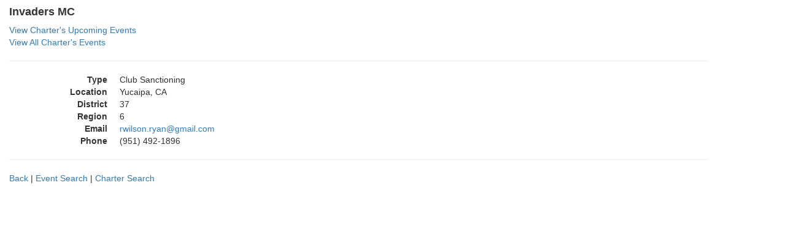

--- FILE ---
content_type: text/html; charset=utf-8
request_url: https://services.americanmotorcyclist.com/CharterAndEventSearch/Charter/Details/ccc12f28-0007-c185-7eab-0b404320c2d6
body_size: 2411
content:
<!DOCTYPE html>
<html>
<head>
    <meta charset="utf-8" />
    <meta name="viewport" content="width=device-width, initial-scale=1.0">
    <title>Invaders MC</title>
    <link href="/CharterAndEventSearch/Content/css?v=j9LuFSUvkTv22smMGgNEvuo1u9z8YdkIgCwDuoO_yRE1" rel="stylesheet"/>

    <script src="/CharterAndEventSearch/bundles/modernizr?v=inCVuEFe6J4Q07A0AcRsbJic_UE5MwpRMNGcOtk94TE1"></script>

</head>
<body>
    
    <div class="container body-content">
        


<!DOCTYPE html>

<html>
<head>
    <meta name="viewport" content="width=device-width" />
    <title>Invaders MC</title>
</head>
<body>
    <div>
        <h4><b>Invaders MC</b></h4>
    <div>
        <a href="/CharterAndEventSearch/Event/?orgGUID=ccc12f28-0007-c185-7eab-0b404320c2d6&startDateRange=1/16/2026">View Charter's Upcoming Events</a>
    </div>
    <div>
        <a href="/CharterAndEventSearch/Event/?orgGUID=ccc12f28-0007-c185-7eab-0b404320c2d6">View All Charter's Events</a>
    </div>
        <hr />

    <dl class="dl-horizontal">
        

        <dt>
            Type
        </dt>

        <dd>
            Club Sanctioning
        </dd>

        <dt>
            Location
        </dt>

        <dd>
            Yucaipa, CA
        </dd>

        

        <dt>
            District
        </dt>

        <dd>
            37
        </dd>

        <dt>
            Region
        </dt>

        <dd>
            6
        </dd>

        <dt>
            Email
        </dt>

        <dd>
            <a href="mailto: rwilson.ryan@gmail.com" target="_blank"> rwilson.ryan@gmail.com</a>
        </dd>


        <dt>
            Phone
        </dt>

        <dd>
            (951) 492-1896
        </dd>


        </dl>
    </div>
    <hr/>
    <p>
        <a onclick="goBack()" class="navtext">Back</a> | <a href="https://americanmotorcyclist.com/findanevent" target="_top">Event Search</a> |  <a href="https://americanmotorcyclist.com/findacharter/" target="_top">Charter Search</a>


        <script>
            function goBack() {
                window.history.back();
            }
        </script>
    </p>
</body>
</html>

        
    </div>

    <script src="/CharterAndEventSearch/bundles/jquery?v=8Oos0avDZyPg-cbyVzvkIfERIE1DGSe3sRQdCSYrgEQ1"></script>

    <script src="/CharterAndEventSearch/bundles/bootstrap?v=M4Nk6kIOwMFflsEKET0iPL9i5YBqbzMzvUOrd8gyCnw1"></script>

    
</body>
</html>
